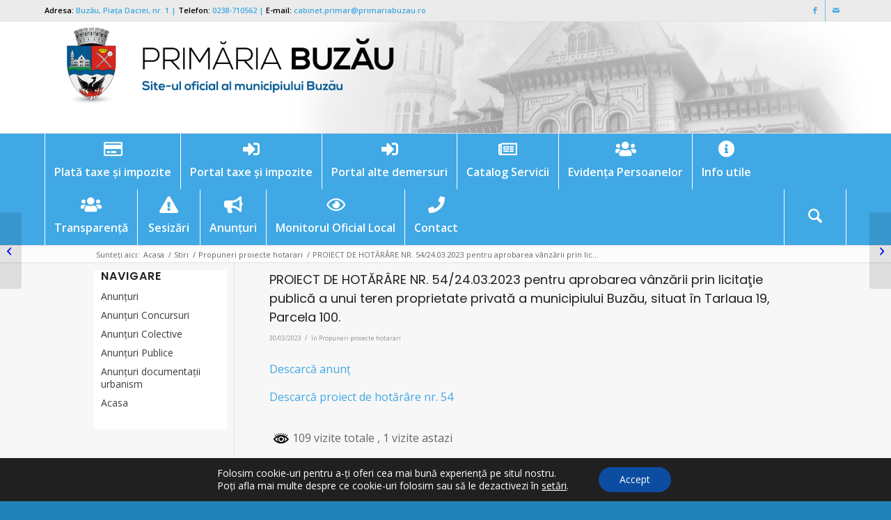

--- FILE ---
content_type: text/css
request_url: https://primariabuzau.ro/wp-content/plugins/covid-19-alert/assets/styles.css?ver=1622188567
body_size: 6131
content:
.covid-wrapper {
    position: fixed;
    width: auto;
    height: auto;
    z-index: +99999999999;
    -webkit-transition: all 500ms ease;
    -o-transition: all 500ms ease;
    transition: all 500ms ease;
}
.covid-wrapper.opencov {
    right: 0px;
    -webkit-transition: all 500ms ease;
    -o-transition: all 500ms ease;
    transition: all 500ms ease;
}
.covid-button {
    position: absolute;
    top: 82px;
    -webkit-transform: rotate(-90deg);
    -ms-transform: rotate(-90deg);
    transform: rotate(-90deg);
    height: 50px;
    width: 220px;
    display: -webkit-box;
    display: -ms-flexbox;
    display: flex;
    -webkit-box-align: center;
    -ms-flex-align: center;
    align-items: center;
    -webkit-box-pack: center;
    -ms-flex-pack: center;
    justify-content: center;
    background: #df2a00;
}
.covid-button:hover {
    background: #b92400;
    cursor: pointer;
}
.covid-button a {
    color: #fff !important;
    display: -webkit-box;
    display: -ms-flexbox;
    display: flex;
    -webkit-box-align: center;
    -ms-flex-align: center;
    align-items: center;
    -webkit-box-pack: center;
    -ms-flex-pack: center;
    justify-content: center;
    line-height: 20px;
    font-family: inherit;
    font-size: 16px;
    text-decoration: none !important;
}
.covid-container {
    position: relative;
    height: 300px;
    width: 576px;
    background: white;
    -webkit-box-sizing: content-box;
    box-sizing: content-box;
}
svg#covid-virus-icon {
    height: 20px;
    width: 20px;
    margin-right: 10px;
}
.covid-content {
    float: left;
    display: block;
    width: 100%;
    height: 100%;
    padding: 3% 3%;
    -webkit-box-sizing: border-box;
    box-sizing: border-box;
    overflow-y: scroll;
}
.covid-content p {
    font-family: inherit;
    font-size: 16px;
}
.covid-content a.covid-auth {
    background: #df2b00;
    padding: 10px 20px;
    border-radius: 5px;
    color: #fff;
    text-decoration: none;
    margin-bottom: 20px;
    display: block;
    width: -webkit-fit-content;
    width: -moz-fit-content;
    width: fit-content;
    font-family: inherit;
    font-size: 16px;
    float: left;
    margin-top: 1.5rem;
}
.covid-content a.covid-auth:hover {
    background: #b92400;
}
/* Left */
.covid-wrapper.left .covid-button {
    right: -137px;
    border-radius: 0px 0px 10px 10px;
}
.covid-wrapper.left.opencov {
    left: 0px;
}
.covid-wrapper.left {
    left: -579px;
    top: 19%;
}
.covid-wrapper.left .covid-container {
    border-left: none;
    border-right: 3px solid #df2b00;
    border-top: 3px solid #df2b00;
    border-bottom: 3px solid #df2b00;
    border-radius: 0px 0px 10px 0px;
}
/* Right */
.covid-wrapper.right .covid-button {
    left: -135px;
    border-radius: 10px 10px 0px 0px;
}
.covid-wrapper.right.opencov {
    right: 0px;
}
.covid-wrapper.right {
    right: -579px;
    top: 19%;
}
.covid-wrapper.right .covid-container {
    border-left: none;
    border-left: 3px solid #df2b00;
    border-top: 3px solid #df2b00;
    border-bottom: 3px solid #df2b00;
    border-bottom-left-radius: 0;
    border-bottom-left-radius: 10px;
}
@media (max-width: 992px) {
    .covid-button {
        width: 60px;
        height: 60px;
        top: -3px;
    }
    .covid-button span {
        display: none;
    }
    svg#covid-virus-icon {
        margin-right: 0px;
    }
    .covid-container {
        width: 300px;
    }

    /* Positions */
    .covid-wrapper.right {
        right: -303px;
    }
    .covid-wrapper.left {
        left: -303px;
    }
    .covid-wrapper.left .covid-button {
        right: -60px;
    }
    .covid-wrapper.right .covid-button {
        left: -60px;
    }

    /* Show Text Mobile (General) */
    .covid-wrapper.mobile-text .covid-button span {
        display: inline-block;
    }

    .covid-wrapper.mobile-text svg#covid-virus-icon {
        margin-right: 10px;
    }

    /* Show Text Mobile (Right) */
    .covid-wrapper.mobile-text.right .covid-button {
        height: 50px;
        width: 220px;
        left: -135px;
        top: 82px;
    }

    /* Show Text Mobile (Left) */
    .covid-wrapper.mobile-text.left .covid-button {
        height: 50px;
        width: 220px;
        right: -137px;
        top: 82px;
    }

    /* Show Text Mobile (Top) */
    .covid-wrapper.mobile-text.top .covid-button {
        height: 60px;
        width: 220px;
    }

    /* Show Text Mobile (Bottom) */
    .covid-wrapper.mobile-text.bottom .covid-button {
        height: 60px;
        width: 220px;
    }

}
.covid-wrapper.top {
    top: -303px;
    left: 0 !important;
    right: 0 !important;
    margin: auto;
}
.covid-wrapper.top .covid-container {
    margin: 0 auto;
    border-radius: 0px 0px 11px 10px;
    border-right: 3px solid #df2b00;
    border-left: 3px solid #df2b00;
    border-bottom: 3px solid #df2b00;
    border-top: none;
}
.covid-wrapper.top .covid-button {
    bottom: -50px;
    transform: none;
    top: 299px;
    left: 0px;
    right: 0px;
    margin: auto;
    border-radius: 0px 0px 10px 10px;
}
.covid-wrapper.top.opencov {
    right: 0px;
    top: 0;
}
@media (max-width: 999px) {
    .covid-wrapper.top .covid-button {
        bottom: -60px;
    }
}
.covid-wrapper.bottom {
    bottom: -303px;
    left: 0 !important;
    right: 0 !important;
    margin: auto;
}
.covid-wrapper.bottom .covid-container {
    margin: 0 auto;
    border-radius: 10px 10px 0px 0px;
    border-right: 3px solid #df2b00;
    border-top: 3px solid #df2b00;
    border-left: 3px solid #df2b00;
    border-bottom: unset;
}
.covid-wrapper.bottom .covid-button {
    top: -50px;
    transform: rotate(0deg);
    left: 0px;
    right: 0px;
    margin: auto;
    border-radius: 10px 10px 0px 0px;
}
.covid-wrapper.bottom.opencov {
    right: unset;
    bottom: 0px;
}
@media (max-width: 999px) {
    .covid-wrapper.bottom .covid-button {
        top: -60px;
    }
}
@media (min-width: 993px) {
    svg#covid-virus-icon.hide-desktop {
        display: none;
    }
}

.backlink {
    position: relative;
    font-size: 70%;
    left: 0;
    text-align: left;
    width: 100%;
    float: left;
    display: block;
}